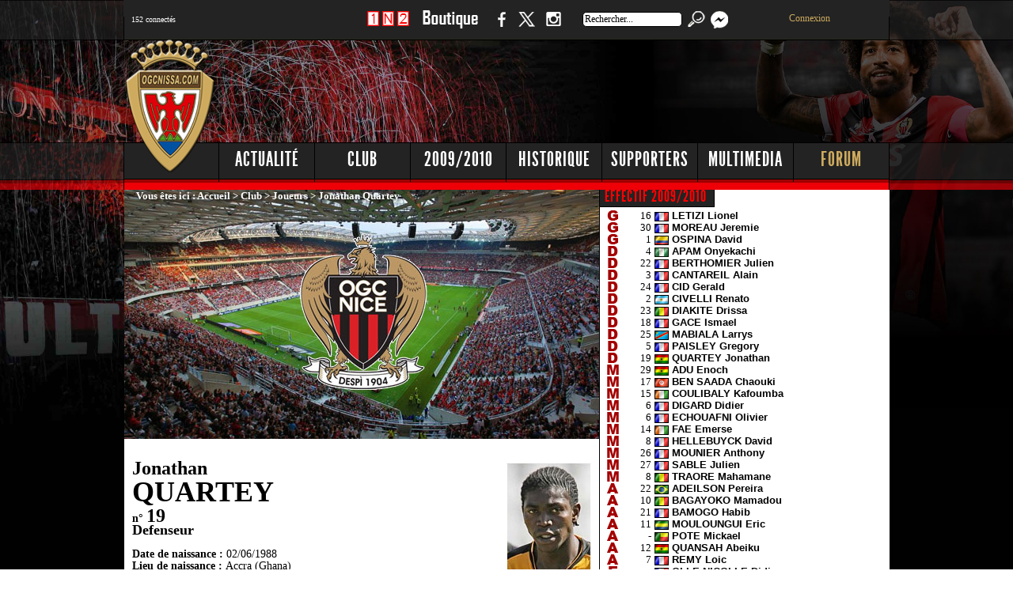

--- FILE ---
content_type: text/html; charset=UTF-8
request_url: https://ogcnissa.com/fiche-quartey-jonathan-2010
body_size: 10653
content:
 
<!DOCTYPE html PUBLIC "-//W3C//DTD XHTML 1.0 Transitional//EN" "https://www.w3.org/TR/xhtml1/DTD/xhtml1-transitional.dtd">
<html xmlns="https://www.w3.org/1999/xhtml">
	<head>
	<title>Ogcnissa.com -  OGC Nice Côte d'Azur</title>
	<meta http-equiv="Content-Type" content="text/html;charset=utf-8" />
	
	<meta name="KEYWORDS" content="ogcnissa,ogcnissa.com,ogcnice.fr,OGCN,OGCNICE,OGCNice,OGC nice,OGC Nice,football,football,soccer,calcio,nissart,nissarte,nice,nicea,Nice,nissa,Nissa,cote d'azur,côte d'azur,Gym,OGym,Nice,Niçois, Nicois, supporters, supporters,OGCNICE,OGCN,ogcn,ogcnice,ogcnissa,football,nice,nissa,nissart,ray,flash,macromedia,O.G.C.N,interviews,ogcnice,OGCN,OGCNICE,OGC NICE,nice,ogcn,stats,rouge et noir,division 1,division 2,coupe d'europe,windows media,videos,OGCN,cfa,fff,ballon rond,ogcn,d1,d2,liens foot,om,mp3,video,panorama,radio,french riviera,Ligue 1">
	<meta name="DESCRIPTION" content="Ogcnissa.com - Toute l'actualité de l'OGC Nice Côte d'Azur !">
	<meta name="author" content="Stéphane VENTURA">
	   
	<LINK REL="SHORTCUT ICON" href="https://www.ogcnissa.com/favicon.ico">
	<link rel="alternate" type="application/rss+xml" title="RSS 2.0" href="https://www.ogcnissa.com/rss/rss.xml">
	 <LINK rel="stylesheet" type=text/css href="menu/jquery.tabs.css" media="print, projection, screen">
    <link href="https://www.ogcnissa.com/favicon.ico" rel="shortcut icon" type="image/x-icon">
		<link rel="stylesheet" type="text/css" media="screen" href="/css/common.css">
		<link rel="stylesheet" type="text/css" media="screen" href="/css/footer-gallery.css">	
		<link rel="stylesheet" type="text/css" media="screen" href="/css/slider.css">		
		<link rel="stylesheet" type="text/css" media="screen" href="/css/jquery-ui-1.9.1.custom.css">
		
	<!-- site mobile -->
	<meta name="viewport" content="width=device-width, initial-scale=1.0, maximum-scale=1.0, user-scalable=0">
	<link rel="stylesheet" type="text/css"  href="/css/mobile.css">
	
     <!-- site mobile --> 
		<!-- facebook  -->
		
		<meta property="og:title" content="" />
		<meta property="og:type" content="article" />
		<meta property="og:url" content="https://www.ogcnissa.com/fr.php?Rubrique=articles&id_art=" />
		<meta property="og:image" content="" />
		<meta property="og:description" content="" />
		<meta property="og:site_name" content="Ogcnissa.com" />
		<meta property="fb:admins" content="707238584" />
		<meta property="fb:app_id" content="452205518499432" />
	
		<!-- twitter  -->
		<meta name="twitter:card" content="summary_large_image">
		<meta name="twitter:site" content="Ogcnissa.com - OGC Nice Côte d'Azur">
		<meta name="twitter:title" content="Ogcnissa.com">
		<meta name="twitter:description" content="Site non officiel de l'OGC Nice Côte d'Azur depuis 1997">
		<meta name="twitter:creator" content="@ogcnissa">
		<meta name="twitter:image" content="https://www.ogcnissa.com/fr.php?Rubrique=articles&id_art=">
		
		<!-- Sirdata Consentement RGPD https://cmp.sirdata.io/home -->
		<script type="text/javascript" src="https://cache.consentframework.com/js/pa/25722/c/v2urw/stub" charset="utf-8"></script>
		<script type="text/javascript" src="https://choices.consentframework.com/js/pa/25722/c/v2urw/cmp" charset="utf-8" async></script>
	
		<script type="text/javascript" src="/js/jquery-1.7.2.min.js"></script>
		<script type="text/javascript" src="/js/jquery.infieldlabel.min.js"></script>

		<script type="text/javascript" src="/js/jquery.flexslider-min.js"></script>
		<script type="text/javascript" src="/js/tooltipsy.min.js"></script>
		<script type="text/javascript" src="/js/home.js"></script>
		<script type="text/javascript" src="/js/common.js"></script>
		<script type="text/javascript" src="/js/jquery.tubeplayer.min.js"></script>
		
		<script type="text/javascript" src="/js/jquery.simplyscroll.min.js"></script>
		<script type="text/javascript" src="/js/jquery-ui-1.9.1.custom.min.js"></script>
        <script type="text/javascript" src="/js/tabs.js"></script>
		<script type="text/javascript" src="/js/footer-gallery.js"></script>
			
        <script type="text/javascript" src="/js/flowplayer-3.2.12.min.js"></script>
        <link rel="stylesheet" type="text/css" href="/css/flowplayerstyle.css" />
               
        <script type="text/javascript" src="/js/jquery.colorbox-min.js"></script>
                
        <script src="/js/mediaelement.js"></script>
        
		<script type="text/javascript" src="lightbox/js/jquery.1.2.3.js"></script>
		<script type="text/javascript" src="lightbox/js/jquery.lightbox.js"></script>
		<link rel="stylesheet" type="text/css" href="lightbox/css/jquery.lightbox.css" media="screen" />

		<script type="text/javascript">
		jQuery.noConflict();
		(function($) { 
		  $(function() {
		   $('a.light').lightBox(); 
		   $('a.lightphotos').lightBox();
		  });
		})(jQuery);
		</script>

		<script src="/radio/audio.min.js"></script>
		
	
		<link rel="stylesheet" type="text/css" href="shadowbox/shadowbox.css">
		<script type="text/javascript" src="shadowbox/shadowbox.js"></script>
		
		
		<script type="text/javascript">
			 var opts = {
				 img:["png","jpg","jpeg","gif","bmp"],
          swf:["swf"],
          flv:["flv", "mp4"],
          qt:["dv","mov","moov","movie"],
          wmp:["asf","wm","wmv"],
          qtwmp:["avi","mpg","mpeg"],
          iframe:["asp","aspx","cgi","cfm","htm","html",
                  "jsp","pl","php","php3","php4","php5",
                  "phtml","rb","rhtml","shtml","txt","vbs"]
     };
			 Shadowbox.init({
				  players: ["img", "flv"],
				  ext: opts
			 });
		</script>

 <script>
  audiojs.events.ready(function() {
    var as = audiojs.createAll();
  });
</script>   

	
	<style type="text/css">
BODY 
{scrollbar-face-color: #D20800; scrollbar-shadow-color: #B00000; 
scrollbar-highlight-color: #F99999; scrollbar-3dlight-color: #000000; 
scrollbar-darkshadow-color: #000000; scrollbar-track-color: #232323; 
scrollbar-arrow-color: #000000}
a:hover      { text-decoration: underline }
a:link       { text-decoration: none }
a            { text-decoration: none }


</style>


		<SCRIPT language="Javascript">
			function affich_page($nom,$prenom,$annee) // pour actualiser les stats des fiches de joueurs lorsqu'on selectionne l'onglet
				{ window.location = 'https://www.ogcnissa.com/fiche-' + $nom + '-' + $prenom + '-' + $annee; }
		</SCRIPT>
			

 </head>
		
	<body bgcolor="#000000">
<div class="sitepusher">

	

	<!-- site mobile -->	
			<header>
				<div class="icon">
					<img src="/img/menu-icon.png">
				</div>
				<div class="connectes">
					﻿<font face="Verdana" color="#FFFFFF" size="1">152 connectés</font> 

				</div>
				<div class="logo">
					<a href="ogcnice.htm"><img src="/img/logomobile-ogcnissa.png"></a>
				</div>	
				<div class="facebook">
					<a href="https://www.facebook.com/ogcnissa" target="_blank"><img src="/img/facebook.png"></a>
				</div>
				<div class="twitter">
					<a href="https://twitter.com/ogcnissa" target="_blank"><img src="/img/twitter.png"></a>
				</div>
				<div class="instagram">
					<a href="https://www.instagram.com/ogcnissa/" target="_blank"><img src="/img/instagram.png"></a>
				</div>
				<div class="search">
					<a href="fr.php?Rubrique=search"><img src="/img/search.png"></a>
				</div>
			</header>
				
				<div class="comble"></div>				
				<div class="menu">				
					<a href="fr.php?Rubrique=accueil">Accueil</a>
					<a href="fr.php?Rubrique=news">Actualité</a>
					<a href="fr.php?Rubrique=club">Club</a>
					<a href="fr.php?Rubrique=saison&annee=2010">Saison</a>
					<a href="fr.php?Rubrique=historique">Historique</a>
					<a href="fr.php?Rubrique=supporters">Supporters</a>
					<a href="fr.php?Rubrique=multimedia">Multimedia</a>
					<a href="https://www.ogcnissa.com/forum/">Forum</a>
				</div>
			
	<!-- site mobile -->
	 
		<div id="headerWrapper">
       		<div id="headerContent">
				<div id="externalLinks">
					<ul>
						<li>﻿<font face="Verdana">152 connectés</font> 

						</li>
					</ul>

				</div>
				<div id="socialLinks">
					<ul>
						<li id="pronosLink">
							<a href="https://www.ogcnissa.com/fr.php?Rubrique=jeu1n2" title="Pronos">1 N 2</a>
						</li>
						<li id="boutiqueLink">
							<a href="https://www.ogcnissa.com/fr.php?Rubrique=boutique" title="Boutique">Boutique</a>
						</li>
						<li id="facebookLink">
							<a href="https://www.facebook.com/ogcnissa" target="_blank" title="Suivez nous sur Facebook">Facebook</a>
						</li>
						<li id="twitterLink">
							<a href="https://www.twitter.com/ogcnissa" target="_blank" title="Suivez nous sur Twitter">Twitter</a>
						</li>	                                             
						<li id="instagramLink">
							<a href="https://www.instagram.com/ogcnissa" target="_blank" title="Suivez nous sur Instagram">Instagram</a>
						</li>                  
						<li>
							<form METHOD="get" ACTION="fr.php" TARGET="_self" name="search">
								<input name="Rubrique" type="hidden" value="search">
								<input value="Rechercher..." name="q" id="recherche" title="Rechercher..." onfocus="this.value=''" type="text" />
								<input type="submit" value="" id="headerSearchButton">								
							</form>
						</li>	
						<li id="messageLink">
							<a href="/forum/privmsg.php?folder=inbox"><img src="/forum/templates/subSilver/images/message.png" border="0">
							<sup>
							<span style="background-color:#FF0000;">
														</span>
							</sup>
							</a>
						</li>
						<li id="connexionLink">
						<div align='center'><a href='/forum/login.php'>Connexion</a></div>											
						</li>
					</ul>
				</div>

				<div id="pub728">
		
	
<!-- 728x90 -->
<script async src="https://pagead2.googlesyndication.com/pagead/js/adsbygoogle.js?client=ca-pub-7072147320947455"
     crossorigin="anonymous"></script>
<!-- 728x90 -->
<ins class="adsbygoogle"
     style="display:inline-block;width:730px;height:100px"
     data-ad-client="ca-pub-7072147320947455"
     data-ad-slot="3067777523"></ins>
<script>
     (adsbygoogle = window.adsbygoogle || []).push({});
</script>
			
				</div>
				
				<div id="mainMenu">
					<ul>
						<li>
							<a   class="subMenu" rel="subMenuActualite"  href="fr.php?Rubrique=news" title="Actualité">Actualité</a>
						</li>
						<li>
							<a   class="subMenu" rel="subMenuClub"  href="fr.php?Rubrique=club" title="Club">Club</a>
						</li>
						<li>
							<a   class="subMenu " rel="subMenuSaison"  href="fr.php?Rubrique=saison&annee=2010" title="Saison">2009/2010</a>
						</li>
						<li>
							<a   class="subMenu " rel="subMenuHistorique"  href="fr.php?Rubrique=historique" title="Historique">Historique</a>
						</li>
						<li>
							<a   class="subMenu " rel="subMenuSupporters"  href="fr.php?Rubrique=supporters" title="Supporters">Supporters</a>
						</li>
						<li>
							<a   class="subMenu " rel="subMenuMultimedia"  href="fr.php?Rubrique=multimedia" title="Multimedia">Multimedia</a>
						</li>
						<li>
							<a   class="subMenu " rel="subMenuForum" id="menuForum" href="https://www.ogcnissa.com/forum/" title="Forum">Forum</a>
						</li>
					</ul>
					
				</div>
				<div id="subMenu">
					<ul   id="subMenuActualite">
						<li><a href="fr.php?Rubrique=news" title="News">News</a></li>
						<li><a href="fr.php?Rubrique=championnat" title="Ligue 1">Ligue 1</a></li>
						<li><a href="fr.php?Rubrique=transferts" title="Transferts">Transferts</a></li>
						<li><a href="fr.php?Rubrique=infirmerie" title="Infirmerie">Infirmerie</a></li>
						<li><a href="fr.php?Rubrique=discipline" title="Discipline">Discipline</a></li>
					</ul>
					<ul   id="subMenuClub">
						<li><a href="fr.php?Rubrique=dirigeants" title="Dirigeants">Dirigeants</a></li>
						<li><a href="fr.php?Rubrique=siege" title="Siege">Siege</a></li>
						<li><a href="fr.php?Rubrique=stade" title="Stade du Ray">Stade du Ray</a></li>
						<li><a href="fr.php?Rubrique=allianz" title="Allianz Riviera">Allianz Riviera</a></li>
						<li><a href="fr.php?Rubrique=joueurs" title="Joueurs">Joueurs</a></li>
						<li><a href="fr.php?Rubrique=entraineurs" title="Entraineurs">Entraineurs</a></li>
						<li><a href="fr.php?Rubrique=portraits" title="Portraits">Portraits</a></li>
						<li><a href="fr.php?Rubrique=supporters" title="Supporters">Supporters</a></li>
					</ul>
					<ul   id="subMenuSaison">
						<li><a href="fr.php?Rubrique=championnat&annee=2010" title="Ligue 1">Ligue 1</a></li>
						<li><a href="fr.php?Rubrique=effectif&annee=2010" title="Effectif">Effectif</a></li>
						<li><a href="fr.php?Rubrique=calendrier&annee=2010" title="Calendrier">Calendrier</a></li>
						<li><a href="fr.php?Rubrique=classement&annee=2010" title="Classement">Classement</a></li>
						<li><a href="fr.php?Rubrique=photos&annee=2010" title="Photos">Photos</a></li>
						<li><a href="fr.php?Rubrique=videos&annee=2010" title="Videos">Videos</a></li>
						<li><a href="fr.php?Rubrique=coupefrance&annee=2010" title="Coupe de France">Coupe de France</a></li>
						<li><a href="fr.php?Rubrique=championsleague&annee=2010" title="Champions League">Champions League</a></li>
						<li><a href="fr.php?Rubrique=ligueeuropa&annee=2010" title="Europa League">Europa League</a></li>
					</ul>
					<ul   id="subMenuHistorique">
						<li><a href="fr.php?Rubrique=histoire" title="Histoire">Histoire</a></li>
						<li><a href="fr.php?Rubrique=palmares" title="Palmares">Palmares</a></li>
						<li><a href="fr.php?Rubrique=grands_joueurs" title="Grands Joueurs">Grands Joueurs</a></li>
						<li><a href="fr.php?Rubrique=grands_matches" title="Grands Matches">Grands Matches</a></li>
						<li><a href="fr.php?Rubrique=saisons" title="Saisons">Saisons</a></li>
						<li><a href="fr.php?Rubrique=coupedeurope" title="Coupe d'Europe">Coupe d'Europe</a></li>
						<li><a href="fr.php?Rubrique=coupedefrance" title="Coupe de France">Coupe de France</a></li>
						<li><a href="fr.php?Rubrique=coupedelaligue" title="Coupe de la Ligue">Coupe de la Ligue</a></li>
					</ul>
					<ul   id="subMenuSupporters">
						<li><a href="fr.php?Rubrique=clubsupps" title="Club de supporters">Club des supporters</a></li>
						<li><a href="fr.php?Rubrique=groupes" title="Groupes">Groupes</a></li>
						<li><a href="fr.php?Rubrique=photosgroupes" title="Photos">Photos</a></li>
						<li><a href="fr.php?Rubrique=nissalabella" title="Nissa la bella">Nissa la bella</a></li>
						<li><a href="fr.php?Rubrique=sondages" title="Sondages">Sondages</a></li>
						<li><a href="fr.php?Rubrique=jeux" title="Jeux">Jeux</a></li>
						<li><a href="fr.php?Rubrique=boutique" title="Boutique">Boutique</a></li>
					</ul>
					<ul   id="subMenuMultimedia">
						<li><a href="fr.php?Rubrique=galerie" title="Photos">Photos</a></li>
						<li><a href="fr.php?Rubrique=videossaisons" title="Videos">Videos</a></li>
						<li><a href="fr.php?Rubrique=sons" title="Sons">Sons</a></li>
						<li><a href="fr.php?Rubrique=presse" title="Revue de Presse">Revue de Presse</a></li>
						<li><a href="fr.php?Rubrique=interviews" title="Interview">Interviews</a></li>
						<li><a href="fr.php?Rubrique=fondsecran" title="Fonds d'écran">Fonds d'écran</a></li>
						<li><a href="fr.php?Rubrique=liens" title="Liens">Liens</a></li>
					</ul>
					<ul   id="subMenuForum">
						<li><a href="https://www.ogcnissa.com/forum/profile.php?mode=register" title="Inscription">Inscription</a></li>
						<li><a href="https://www.ogcnissa.com/forum/login.php" title="Connexion">Connexion</a></li>
						<li><a href="https://www.ogcnissa.com/forum/faq.php" title="FAQ">FAQ</a></li>
						<li><a href="https://www.ogcnissa.com/forum/profile.php?mode=editprofile" title="Profil">Profil</a></li>					
						<li><a href="https://www.ogcnissa.com/forum/memberlist.php" title="Liste des membres">Liste des membres</a></li>
						<li><a href="https://www.ogcnissa.com/forum/cal_lite.php" title="Calendrier">Calendrier</a></li>						
						<li><a href="https://www.ogcnissa.com/forum/album.php" title="Album">Album</a></li>
					</ul>
				</div>
                
              
				<div id="languages">

				</div>
				<div id="logo">
					<a href="fr.php?Rubrique=accueil" title="Ogcnissa.com"></a>					
				</div>
             
			</div>
		</div>
        <div id="mainWrapper">
  			<div id="mainContent">
				 <meta http-equiv="Content-Type" content="text/html; charset=ISO-8859-1">

 


<div id="centre">

		<div id="principal600">
					           	
			<body><img border=0 src="../effectif/background/logo.jpg"><div class='cheminblanc'><font face='Verdana' color='#FFFFFF' size='2'>Vous êtes ici : <a  href='https://www.ogcnissa.com/fr.php?Rubrique=accueil'>Accueil</a> &gt; <a  href='https://www.ogcnissa.com/fr.php?Rubrique=club'>Club</a> &gt; <a  href='https://www.ogcnissa.com/fr.php?Rubrique=joueurs'>Joueurs</a> &gt;  Jonathan Quartey</font></div><br><br><div class='margin'><img border='0' class="imgright" src="./images/photos/joueurs/identites_small/QuarteyJonathan.jpg"><div>
										
										
<span style='font-family:Verdana; font-size:24px; font-weight:bold; color:#000000;'>Jonathan</span><br><br>
<span style='font-family:Verdana; font-size:36px; font-weight:bold; color:#000000;'>QUARTEY</span><br><br><span style='font-family:Verdana; font-size:14px; font-weight:bold; color:#000000;'>n° </span><span style='font-family:Verdana; font-size:24px; font-weight:bold; color:#000000;'>19</span><br><span style='font-family:Verdana; font-size:18px; font-weight:bold; color:#000000;'>Defenseur</span><br><br>
										<span style='font-family:Verdana; font-size:14px; font-weight:bold; color:#000000;'>Date de naissance : </span><span style='font-family:Verdana; font-size:14px; font-weight:normal; color:#000000;'>02/06/1988</span><br>
									    <span style='font-family:Verdana; font-size:14px; font-weight:bold; color:#000000;'>Lieu de naissance : </span><span style='font-family:Verdana; font-size:14px; font-weight:normal; color:#000000;'>Accra (Ghana)</span><br>
										<span style='font-family:Verdana; font-size:14px; font-weight:bold; color:#000000;'>Nationalité : </span><span style='font-family:Verdana; font-size:14px; font-weight:normal; color:#000000;'>Ghanéenne</span><br>
										<span style='font-family:Verdana; font-size:14px; font-weight:bold; color:#000000;'>Taille : </span><span style='font-family:Verdana; font-size:14px; font-weight:normal; color:#000000;'>1.86m</span><br>
										<span style='font-family:Verdana; font-size:14px; font-weight:bold; color:#000000;'>Poids : </span><span style='font-family:Verdana; font-size:14px; font-weight:normal; color:#000000;'>75 kg</span><br><br><span style='font-family:Verdana; font-size:14px; font-weight:bold; color:#000000;'>Au club en : </span><span style='font-family:Verdana; font-size:14px; font-weight:normal; color:#000000;'></span><br><span style='font-family:Verdana; font-size:14px; font-weight:bold; color:#000000;'>Club précédent : </span><span style='font-family:Verdana; font-size:14px; font-weight:normal; color:#000000;'>Kaizer Chiefs FC (Afrique du Sud)</span><br><span style='font-family:Verdana; font-size:14px; font-weight:bold; color:#000000;'>Sélection : </span><span style='font-family:Verdana; font-size:14px; font-weight:normal; color:#000000;'>Ghana A</span><br><span style='font-family:Verdana; font-size:14px; font-weight:bold; color:#000000;'>Fin du contrat :  </span><span style='font-family:Verdana; font-size:14px; font-weight:normal; color:#000000;'>30/06/2013</span><br><span style='font-family:Verdana; font-size:14px; font-weight:bold; color:#000000;'>Carriére en Rouge et Noir : </span><br>
										<span style='font-family:Verdana; font-size:14px; font-weight:normal; color:#000000;'></span><span style='font-family:Verdana; font-size:14px; font-weight:normal; color:#000000;'><a href='/fr.php?Rubrique=effectif&annee=2010'>2009/2010</a> : </span><span style='font-family:Verdana; font-size:14px; font-weight:normal; color:#000000;'> 0</span><span style='font-family:Verdana; font-size:14px; font-weight:normal; color:#000000;'> but</span><span style='font-family:Verdana; font-size:14px; font-weight:normal; color:#000000;'> / 0</span><span style='font-family:Verdana; font-size:14px; font-weight:normal; color:#000000;'> match</span><br><span style='font-family:Verdana; font-size:14px; font-weight:normal; color:#000000;'><a href='/fr.php?Rubrique=effectif&annee=2011'>2010/2011</a> : </span><span style='font-family:Verdana; font-size:14px; font-weight:normal; color:#000000;'> 0</span><span style='font-family:Verdana; font-size:14px; font-weight:normal; color:#000000;'> but</span><span style='font-family:Verdana; font-size:14px; font-weight:normal; color:#000000;'> / 0</span><span style='font-family:Verdana; font-size:14px; font-weight:normal; color:#000000;'> match</span><br><span style='font-family:Verdana; font-size:14px; font-weight:normal; color:#000000;'><a href='/fr.php?Rubrique=effectif&annee= 2012'>2011/ 2012</a> : </span><span style='font-family:Verdana; font-size:14px; font-weight:normal; color:#000000;'> 0</span><span style='font-family:Verdana; font-size:14px; font-weight:normal; color:#000000;'> but</span><span style='font-family:Verdana; font-size:14px; font-weight:normal; color:#000000;'> / 0</span><span style='font-family:Verdana; font-size:14px; font-weight:normal; color:#000000;'> match</span><br><br></div></div><div class='boxficheobservation'>
					<div class='boxTitle'>
						<h2>INFOS</h2>
					</div>
						<br><br>
					<div style='margin-right: 10px;margin-left: 10px;margin-top: 7px;margin-bottom: 5px;' align='justify'><span style='font-family:Verdana; font-size:14px; font-weight:normal; color:#000000;'>Issu du centre de formation ghanéen des Liberty Professionals, il intègre en 2005, l'équipe de Heart of Lions pour y achever sa formation. Prêté à deux reprises, il revient dans son club en 2007 et y dispute sa première saison pleine. Repéré lors de la Coupe de la confédération, il s'engage en 2008 avec l'équipe sud-africaine des Kaizer Chiefs FC. Ses bonnes prestations lui offrent ses première sélections en équipe nationale du Ghana, et les regards des recruteurs européens. En juin 2009, il s'engage avec l'OGC Nice pour une durée de 4 ans. Un flop, le joueur ne jouera jamais en équipe 1.
Il quitte finalement le club en 2012.</span>
					</div>
				</div><div id='stats'>
							<div class='boxfichestats'>
								<div class='boxTitle'>
									<h2>Stats 2009/2010 en L1</h2>
								</div>
									<br><br>
								<div style='margin-right: 10px;margin-left: 10px;margin-top: 7px;margin-bottom: 5px;'>
									
									<span style='font-family:Verdana; font-size:12px; font-weight:bold; color:#000000;'>Matchs joués : </span>
									<span style='font-family:Verdana; font-size:12px; font-weight:normal; color:#000000;'>0</span><br>
      						        <span style='font-family:Verdana; font-size:12px; font-weight:bold; color:#000000;'>Titularisations : </span>
						 	        <span style='font-family:Verdana; font-size:12px; font-weight:normal; color:#000000;'></span><span style='font-family:Verdana; font-size:12px; font-weight:normal; color:#000000;'> 0 </span><br><span style='font-family:Verdana; font-size:12px; font-weight:bold; color:#000000;'>Victoires : </span><span style='font-family:Verdana; font-size:12px; font-weight:normal; color:#000000;'>0.0 %</span><br><span style='font-family:Verdana; font-size:12px; font-weight:bold; color:#000000;'>Dernier match joué : </span><span style='font-family:Verdana; font-size:12px; font-weight:normal; color:#000000;'> aucun<br></span><span style='font-family:Verdana; font-size:12px; font-weight:bold; color:#000000;'>Minutes jouées : </span><span style='font-family:Verdana; font-size:12px; font-weight:normal; color:#000000;'> 0 </span><span style='font-family:Verdana; font-size:12px; font-weight:normal; color:#000000;'></span><br><span style='font-family:Verdana; font-size:12px; font-weight:bold; color:#000000;'>Buts marqués : </span><span style='font-family:Verdana; font-size:12px; font-weight:normal; color:#000000;'> 0</span><span style='font-family:Verdana; font-size:12px; font-weight:normal; color:#000000;'></span><br><span style='font-family:Verdana; font-size:12px; font-weight:bold; color:#000000;'>Moyenne de buts : </span><span style='font-family:Verdana; font-size:12px; font-weight:normal; color:#000000;'>0</span><br><span style='font-family:Verdana; font-size:12px; font-weight:bold; color:#000000;'><img src='../images/carton_jaune.gif' align='absmiddle'> Cartons jaunes : </span><span style='font-family:Verdana; font-size:12px; font-weight:normal; color:#000000;'> 0</span><span style='font-family:Verdana; font-size:12px; font-weight:normal; color:#000000;'></span><br><span style='font-family:Verdana; font-size:12px; font-weight:bold; color:#000000;'><img src='../images/carton_rouge.gif' align='absmiddle'> Cartons rouges : </span><span style='font-family:Verdana; font-size:12px; font-weight:normal; color:#000000;'> 0</span><span style='font-family:Verdana; font-size:12px; font-weight:normal; color:#000000;'></span><br><span style='font-family:Verdana; font-size:12px; font-weight:bold; color:#000000;'>Note moyenne : </span><span style='font-family:Verdana; font-size:12px; font-weight:normal; color:#000000;'> 0</span><br><br><br><div align="right"><select onchange="affich_page('quartey','jonathan',this.options[this.selectedIndex].value)"><option value=" 2012">Statistiques 2011/ 2012</option><option value="2011">Statistiques 2010/2011</option><option selected="selected" value="2010">Statistiques 2009/2010</option></select></div></div></div></div><div class='boxfichelarge'>
								<div class='boxTitle'>
									<h2>Matchs joués en 2009/2010 </h2>
								</div>
									<br><br><div style='margin-right: 10px;margin-left: 10px;margin-top: 7px;margin-bottom: 5px;'>Aucun<div align="right"><select onchange="affich_page('quartey','jonathan',this.options[this.selectedIndex].value)"><option value=" 2012">Statistiques 2011/ 2012</option><option value="2011">Statistiques 2010/2011</option><option selected="selected" value="2010">Statistiques 2009/2010</option></select></div></table></div></div><div class='boxfichelarge'><a class='opacity' href="./effectif/photos/QuarteyJonathan/QuarteyJonathan-112012.jpg" rel="lightbox[diapo]"><img src="./effectif/photos/QuarteyJonathan/mini/QuarteyJonathan-112012.jpg" height="100px" width="100px"'></a><div class='boxTitle'>
							<h2>Photos officielles de Jonathan Quartey</h2>
							</div></div><br><div class='boxfichelarge'><a class="light opacity" href="https://www.ogcnissa.com/galerie/img/equipes/2011-12.jpg"><img src="https://www.ogcnissa.com/galerie/img/equipes/mini_2011-12.jpg" height="100" width="100"></a><a class="light opacity" href="https://www.ogcnissa.com/galerie/img/equipes/2009-10.jpg"><img src="https://www.ogcnissa.com/galerie/img/equipes/mini_2009-10.jpg" height="100" width="100"></a><div class='boxTitle'>
							<h2>Photos de matchs de Jonathan Quartey</h2>
							</div><div class='topRightLink'>
					<a href='fr.php?Rubrique=galeriejoueurs&Nom=Quartey&Prenom=Jonathan' title='Photos'>Toutes les photos</a>
				</div></div><br><div class='boxfichelarge'><div class='boxTitle'>
								<h2>Vidéos de Jonathan Quartey</h2>
								</div><div class='topRightLink'>
								<a href='fr.php?Rubrique=videosjoueurs&Nom=Quartey&Prenom=Jonathan' title='Vidéos'>Toutes les vidéos</a>
								</div></div><div class='boxfichelarge'><br><br><div style='margin-right: 3px;margin-left: 3px;margin-top: 3px;margin-bottom: 3px;'>&nbsp;&nbsp;&nbsp;Aucun fond d'écran pour ce joueur</div><div class='boxTitle'>
							<h2>Fonds d'écran de Jonathan Quartey</h2>
							</div></div><div class='boxfichelarge'>
							<div class='boxTitle'>
								<h2>Articles liés avec Jonathan Quartey
								</h2>
							</div><br><br><span style='font-family:Verdana; font-size:12px; font-weight:normal; color:#000000;'>&nbsp;- <a  href="https://www.ogcnissa.com/fr.php?Rubrique=articles&id_art=8851">Quartey n'est plus niçois (28/01/2012)</a></span><br><span style='font-family:Verdana; font-size:12px; font-weight:normal; color:#000000;'>&nbsp;- <a  href="https://www.ogcnissa.com/fr.php?Rubrique=articles&id_art=7693">Quartey vers la Turquie (27/08/2010)</a></span><br><span style='font-family:Verdana; font-size:12px; font-weight:normal; color:#000000;'>&nbsp;- <a  href="https://www.ogcnissa.com/fr.php?Rubrique=articles&id_art=6878">Gace et Quartey blessés (09/09/2009)</a></span><br><span style='font-family:Verdana; font-size:12px; font-weight:normal; color:#000000;'>&nbsp;- <a  href="https://www.ogcnissa.com/fr.php?Rubrique=articles&id_art=6711">Jonathan Quartey signe pour 4 ans (10/06/2009)</a></span><br></div></body>				
			
		</div><!-- #principal -->

		<div id="secondaire600">
			
					
			<div class="box">
					<div align="left">
  <table border="0" cellpadding="0" cellspacing="0" width="100%" height="100%">
    <tr>
      <td width="100%" height="100%" bgcolor="#FFFFFF" valign="top"> 
	  		
          <center>
          
            <table border="0" cellpadding="0" cellspacing="0" width="95%" bgcolor="#FFFFFF">
              <tr> 
                <td><br><br></td>
                             
              </tr>
<tr bgcolor="#FFFFFF"><td width="20" align="left"><img border="0" src="../img/effectif/gardien.gif"></td><td width="20" align="right"><font size="2" face="Verdana">16 </td><td width="200" align="left" valign="top"><font size="2" face="Arial">&nbsp;<img border="0" src="../img/effectif/française.gif">&nbsp;<a href="fiche-letizi-lionel-2010"><b>LETIZI Lionel</b></a></font></td></tr><tr bgcolor="#FFFFFF"><td width="20" align="left"><img border="0" src="../img/effectif/gardien.gif"></td><td width="20" align="right"><font size="2" face="Verdana">30 </td><td width="200" align="left" valign="top"><font size="2" face="Arial">&nbsp;<img border="0" src="../img/effectif/française.gif">&nbsp;<a href="fiche-moreau-jeremie-2010"><b>MOREAU Jeremie</b></a></font></td></tr><tr bgcolor="#FFFFFF"><td width="20" align="left"><img border="0" src="../img/effectif/gardien.gif"></td><td width="20" align="right"><font size="2" face="Verdana">1 </td><td width="200" align="left" valign="top"><font size="2" face="Arial">&nbsp;<img border="0" src="../img/effectif/colombienne.gif">&nbsp;<a href="fiche-ospina-david-2010"><b>OSPINA David</b></a></font></td></tr><tr bgcolor="#FFFFFF"><td width="20" align="left"><img border="0" src="../img/effectif/defenseur.gif"></td><td width="20" align="right"><font size="2" face="Verdana">4 </td><td width="200" align="left" valign="top"><font size="2" face="Arial">&nbsp;<img border="0" src="../img/effectif/nigériane.gif">&nbsp;<a href="fiche-apam-onyekachi-2010"><b>APAM Onyekachi</b></a></font></td></tr><tr bgcolor="#FFFFFF"><td width="20" align="left"><img border="0" src="../img/effectif/defenseur.gif"></td><td width="20" align="right"><font size="2" face="Verdana">22 </td><td width="200" align="left" valign="top"><font size="2" face="Arial">&nbsp;<img border="0" src="../img/effectif/française.gif">&nbsp;<a href="fiche-berthomier-julien-2010"><b>BERTHOMIER Julien</b></a></font></td></tr><tr bgcolor="#FFFFFF"><td width="20" align="left"><img border="0" src="../img/effectif/defenseur.gif"></td><td width="20" align="right"><font size="2" face="Verdana">3 </td><td width="200" align="left" valign="top"><font size="2" face="Arial">&nbsp;<img border="0" src="../img/effectif/française.gif">&nbsp;<a href="fiche-cantareil-alain-2010"><b>CANTAREIL Alain</b></a></font></td></tr><tr bgcolor="#FFFFFF"><td width="20" align="left"><img border="0" src="../img/effectif/defenseur.gif"></td><td width="20" align="right"><font size="2" face="Verdana">24 </td><td width="200" align="left" valign="top"><font size="2" face="Arial">&nbsp;<img border="0" src="../img/effectif/française.gif">&nbsp;<a href="fiche-cid-gerald-2010"><b>CID Gerald</b></a></font></td></tr><tr bgcolor="#FFFFFF"><td width="20" align="left"><img border="0" src="../img/effectif/defenseur.gif"></td><td width="20" align="right"><font size="2" face="Verdana">2 </td><td width="200" align="left" valign="top"><font size="2" face="Arial">&nbsp;<img border="0" src="../img/effectif/argentine.gif">&nbsp;<a href="fiche-civelli-renato-2010"><b>CIVELLI Renato</b></a></font></td></tr><tr bgcolor="#FFFFFF"><td width="20" align="left"><img border="0" src="../img/effectif/defenseur.gif"></td><td width="20" align="right"><font size="2" face="Verdana">23 </td><td width="200" align="left" valign="top"><font size="2" face="Arial">&nbsp;<img border="0" src="../img/effectif/malienne.gif">&nbsp;<a href="fiche-diakite-drissa-2010"><b>DIAKITE Drissa</b></a></font></td></tr><tr bgcolor="#FFFFFF"><td width="20" align="left"><img border="0" src="../img/effectif/defenseur.gif"></td><td width="20" align="right"><font size="2" face="Verdana">18 </td><td width="200" align="left" valign="top"><font size="2" face="Arial">&nbsp;<img border="0" src="../img/effectif/française.gif">&nbsp;<a href="fiche-gace-ismael-2010"><b>GACE Ismael</b></a></font></td></tr><tr bgcolor="#FFFFFF"><td width="20" align="left"><img border="0" src="../img/effectif/defenseur.gif"></td><td width="20" align="right"><font size="2" face="Verdana">25 </td><td width="200" align="left" valign="top"><font size="2" face="Arial">&nbsp;<img border="0" src="../img/effectif/congolaise.gif">&nbsp;<a href="fiche-mabiala-larrys-2010"><b>MABIALA Larrys</b></a></font></td></tr><tr bgcolor="#FFFFFF"><td width="20" align="left"><img border="0" src="../img/effectif/defenseur.gif"></td><td width="20" align="right"><font size="2" face="Verdana">5 </td><td width="200" align="left" valign="top"><font size="2" face="Arial">&nbsp;<img border="0" src="../img/effectif/française.gif">&nbsp;<a href="fiche-paisley-gregory-2010"><b>PAISLEY Gregory</b></a></font></td></tr><tr bgcolor="#FFFFFF"><td width="20" align="left"><img border="0" src="../img/effectif/defenseur.gif"></td><td width="20" align="right"><font size="2" face="Verdana">19 </td><td width="200" align="left" valign="top"><font size="2" face="Arial">&nbsp;<img border="0" src="../img/effectif/ghanéenne.gif">&nbsp;<a href="fiche-quartey-jonathan-2010"><b>QUARTEY Jonathan</b></a></font></td></tr><tr bgcolor="#FFFFFF"><td width="20" align="left"><img border="0" src="../img/effectif/milieu.gif"></td><td width="20" align="right"><font size="2" face="Verdana">29 </td><td width="200" align="left" valign="top"><font size="2" face="Arial">&nbsp;<img border="0" src="../img/effectif/ghanéenne.gif">&nbsp;<a href="fiche-adu-enoch-2010"><b>ADU Enoch</b></a></font></td></tr><tr bgcolor="#FFFFFF"><td width="20" align="left"><img border="0" src="../img/effectif/milieu.gif"></td><td width="20" align="right"><font size="2" face="Verdana">17 </td><td width="200" align="left" valign="top"><font size="2" face="Arial">&nbsp;<img border="0" src="../img/effectif/tunisienne.gif">&nbsp;<a href="fiche-ben saada-chaouki-2010"><b>BEN SAADA Chaouki</b></a></font></td></tr><tr bgcolor="#FFFFFF"><td width="20" align="left"><img border="0" src="../img/effectif/milieu.gif"></td><td width="20" align="right"><font size="2" face="Verdana">15 </td><td width="200" align="left" valign="top"><font size="2" face="Arial">&nbsp;<img border="0" src="../img/effectif/ivoirienne.gif">&nbsp;<a href="fiche-coulibaly-kafoumba-2010"><b>COULIBALY Kafoumba</b></a></font></td></tr><tr bgcolor="#FFFFFF"><td width="20" align="left"><img border="0" src="../img/effectif/milieu.gif"></td><td width="20" align="right"><font size="2" face="Verdana">6 </td><td width="200" align="left" valign="top"><font size="2" face="Arial">&nbsp;<img border="0" src="../img/effectif/française.gif">&nbsp;<a href="fiche-digard-didier-2010"><b>DIGARD Didier</b></a></font></td></tr><tr bgcolor="#FFFFFF"><td width="20" align="left"><img border="0" src="../img/effectif/milieu.gif"></td><td width="20" align="right"><font size="2" face="Verdana">6 </td><td width="200" align="left" valign="top"><font size="2" face="Arial">&nbsp;<img border="0" src="../img/effectif/française.gif">&nbsp;<a href="fiche-echouafni-olivier-2010"><b>ECHOUAFNI Olivier</b></a></font></td></tr><tr bgcolor="#FFFFFF"><td width="20" align="left"><img border="0" src="../img/effectif/milieu.gif"></td><td width="20" align="right"><font size="2" face="Verdana">14 </td><td width="200" align="left" valign="top"><font size="2" face="Arial">&nbsp;<img border="0" src="../img/effectif/ivoirienne.gif">&nbsp;<a href="fiche-fae-emerse-2010"><b>FAE Emerse</b></a></font></td></tr><tr bgcolor="#FFFFFF"><td width="20" align="left"><img border="0" src="../img/effectif/milieu.gif"></td><td width="20" align="right"><font size="2" face="Verdana">8 </td><td width="200" align="left" valign="top"><font size="2" face="Arial">&nbsp;<img border="0" src="../img/effectif/française.gif">&nbsp;<a href="fiche-hellebuyck-david-2010"><b>HELLEBUYCK David</b></a></font></td></tr><tr bgcolor="#FFFFFF"><td width="20" align="left"><img border="0" src="../img/effectif/milieu.gif"></td><td width="20" align="right"><font size="2" face="Verdana">26 </td><td width="200" align="left" valign="top"><font size="2" face="Arial">&nbsp;<img border="0" src="../img/effectif/française.gif">&nbsp;<a href="fiche-mounier-anthony-2010"><b>MOUNIER Anthony</b></a></font></td></tr><tr bgcolor="#FFFFFF"><td width="20" align="left"><img border="0" src="../img/effectif/milieu.gif"></td><td width="20" align="right"><font size="2" face="Verdana">27 </td><td width="200" align="left" valign="top"><font size="2" face="Arial">&nbsp;<img border="0" src="../img/effectif/française.gif">&nbsp;<a href="fiche-sable-julien-2010"><b>SABLE Julien</b></a></font></td></tr><tr bgcolor="#FFFFFF"><td width="20" align="left"><img border="0" src="../img/effectif/milieu.gif"></td><td width="20" align="right"><font size="2" face="Verdana">8 </td><td width="200" align="left" valign="top"><font size="2" face="Arial">&nbsp;<img border="0" src="../img/effectif/malienne.gif">&nbsp;<a href="fiche-traore-mahamane-2010"><b>TRAORE Mahamane</b></a></font></td></tr><tr bgcolor="#FFFFFF"><td width="20" align="left"><img border="0" src="../img/effectif/attaquant.gif"></td><td width="20" align="right"><font size="2" face="Verdana">22 </td><td width="200" align="left" valign="top"><font size="2" face="Arial">&nbsp;<img border="0" src="../img/effectif/brésilienne.gif">&nbsp;<a href="fiche-adeilson-pereira-2010"><b>ADEILSON Pereira</b></a></font></td></tr><tr bgcolor="#FFFFFF"><td width="20" align="left"><img border="0" src="../img/effectif/attaquant.gif"></td><td width="20" align="right"><font size="2" face="Verdana">10 </td><td width="200" align="left" valign="top"><font size="2" face="Arial">&nbsp;<img border="0" src="../img/effectif/malienne.gif">&nbsp;<a href="fiche-bagayoko-mamadou-2010"><b>BAGAYOKO Mamadou</b></a></font></td></tr><tr bgcolor="#FFFFFF"><td width="20" align="left"><img border="0" src="../img/effectif/attaquant.gif"></td><td width="20" align="right"><font size="2" face="Verdana">21 </td><td width="200" align="left" valign="top"><font size="2" face="Arial">&nbsp;<img border="0" src="../img/effectif/française.gif">&nbsp;<a href="fiche-bamogo-habib-2010"><b>BAMOGO Habib</b></a></font></td></tr><tr bgcolor="#FFFFFF"><td width="20" align="left"><img border="0" src="../img/effectif/attaquant.gif"></td><td width="20" align="right"><font size="2" face="Verdana">11 </td><td width="200" align="left" valign="top"><font size="2" face="Arial">&nbsp;<img border="0" src="../img/effectif/gabonaise.gif">&nbsp;<a href="fiche-mouloungui-eric-2010"><b>MOULOUNGUI Eric</b></a></font></td></tr><tr bgcolor="#FFFFFF"><td width="20" align="left"><img border="0" src="../img/effectif/attaquant.gif"></td><td width="20" align="right"><font size="2" face="Verdana">- </td><td width="200" align="left" valign="top"><font size="2" face="Arial">&nbsp;<img border="0" src="../img/effectif/béninoise.gif">&nbsp;<a href="fiche-pote-mickael-2010"><b>POTE Mickael</b></a></font></td></tr><tr bgcolor="#FFFFFF"><td width="20" align="left"><img border="0" src="../img/effectif/attaquant.gif"></td><td width="20" align="right"><font size="2" face="Verdana">12 </td><td width="200" align="left" valign="top"><font size="2" face="Arial">&nbsp;<img border="0" src="../img/effectif/ghanéenne.gif">&nbsp;<a href="fiche-quansah-abeiku-2010"><b>QUANSAH Abeiku</b></a></font></td></tr><tr bgcolor="#FFFFFF"><td width="20" align="left"><img border="0" src="../img/effectif/attaquant.gif"></td><td width="20" align="right"><font size="2" face="Verdana">7 </td><td width="200" align="left" valign="top"><font size="2" face="Arial">&nbsp;<img border="0" src="../img/effectif/française.gif">&nbsp;<a href="fiche-remy-loic-2010"><b>REMY Loic</b></a></font></td></tr><tr bgcolor="#ffffff"><td width="20" align="left"><img border="0" src="../img/effectif/entraineur.gif"> </td><td width="20"></td><td width="200" align="left" valign="top"><font size="2" face="Arial">&nbsp;<img border="0" src="../img/effectif/française.gif">&nbsp;<a href="entraineur-olle nicolle-didier-2010"><b>OLLE NICOLLE Didier</b></a></font></td></tr><tr bgcolor="#ffffff"><td width="20" align="left"><img border="0" src="../img/effectif/entraineur.gif"> </td><td width="20"></td><td width="200" align="left" valign="top"><font size="2" face="Arial">&nbsp;<img border="0" src="../img/effectif/française.gif">&nbsp;<a href="entraineur-roy-eric-2010"><b>ROY Eric</b></a></font></td></tr>  
            </table>
          </center>
        </div>
      </td>
  </tr>
</table>
</div>

					<div class="boxTitle"> 
						<h2><a href="fr.php?Rubrique=effectif&annee=2010">EFFECTIF 2009/2010</a></h2>
					</div>     
							         
			</div>
			
			<div class="box">
					<a href="fr.php?Rubrique=joueurs"><img src="/img/joueurs.jpg" width="366"></a>
					<div class="boxTitle"> 
						<h2><a href="fr.php?Rubrique=joueurs">JOUEURS</a></h2>
					</div>     
							         
			</div>
		
					
			
			
		<div class="box">
		<div class="boxTitle">
			<h2><a href="fr.php?Rubrique=news">Les autres news</a></h2>
		</div>	<br><br>
									
        <table border="0" cellpadding="0" cellspacing="0" width="360" height="1">
                           
		
				 <tr> 
					<td>
						<div class="margin"><b><font style="font-family: Verdana; font-size: 10pt; color: #FF0000; font-weight: bold">Coupe de France :</font></b> 						  
						<font size=2 face="Verdana, Arial, Helvetica, sans-serif" color="#000000"><a href="articles-18125-coupe-de-france-nice-montpellier-en-8e">Nice - Montpellier en 8e</a></font>						</div>
					 </td>
				</tr>
			
				 <tr> 
					<td>
						<div class="margin"><b><font style="font-family: Verdana; font-size: 10pt; color: #FF0000; font-weight: bold">Presse :</font></b> 						  
						<font size=2 face="Verdana, Arial, Helvetica, sans-serif" color="#000000"><a href="articles-18124-presse-qui-est-brad-mantsounga">Qui est Brad Mantsounga ?</a></font>						</div>
					 </td>
				</tr>
			
				 <tr> 
					<td>
						<div class="margin"><b><font style="font-family: Verdana; font-size: 10pt; color: #FF0000; font-weight: bold">Videos :</font></b> 						  
						<font size=2 face="Verdana, Arial, Helvetica, sans-serif" color="#000000"><a href="articles-18123-videos-nantes-nice-le-resume-video">Nantes - Nice : le résumé vidéo</a></font>						</div>
					 </td>
				</tr>
			
				 <tr> 
					<td>
						<div class="margin"><b><font style="font-family: Verdana; font-size: 10pt; color: #FF0000; font-weight: bold">Actualité :</font></b> 						  
						<font size=2 face="Verdana, Arial, Helvetica, sans-serif" color="#000000"><a href="articles-18122-actualite-nantes-nice-les-reactions">Nantes - Nice : les réactions</a></font>						</div>
					 </td>
				</tr>
			
				 <tr> 
					<td>
						<div class="margin"><b><font style="font-family: Verdana; font-size: 10pt; color: #FF0000; font-weight: bold">Presse :</font></b> 						  
						<font size=2 face="Verdana, Arial, Helvetica, sans-serif" color="#000000"><a href="articles-18121-presse-nice-elimine-nantes-aux-tirs-au-but-et-file-en-8es-de-finale-de-coupe-de-france">Nice élimine Nantes aux …</a></font>						</div>
					 </td>
				</tr>
			
				 <tr> 
					<td>
						<div class="margin"><b><font style="font-family: Verdana; font-size: 10pt; color: #FF0000; font-weight: bold">Coupe de France :</font></b> 						  
						<font size=2 face="Verdana, Arial, Helvetica, sans-serif" color="#000000"><a href="articles-18120-coupe-de-france-nantes-nice-1-1-3-5-tab">Nantes - Nice : 1 - 1 (3 …</a></font>						</div>
					 </td>
				</tr>
			
				 <tr> 
					<td>
						<div class="margin"><b><font style="font-family: Verdana; font-size: 10pt; color: #FF0000; font-weight: bold">Coupe de France :</font></b> 						  
						<font size=2 face="Verdana, Arial, Helvetica, sans-serif" color="#000000"><a href="articles-18119-coupe-de-france-nantes-nice-compositions-des-equipes">Nantes - Nice : compositi…</a></font>						</div>
					 </td>
				</tr>
			
				 <tr> 
					<td>
						<div class="margin"><b><font style="font-family: Verdana; font-size: 10pt; color: #FF0000; font-weight: bold">Coupe de France :</font></b> 						  
						<font size=2 face="Verdana, Arial, Helvetica, sans-serif" color="#000000"><a href="articles-18118-coupe-de-france-nantes-nice-le-groupe-nicois">Nantes - Nice : le groupe…</a></font>						</div>
					 </td>
				</tr>
			
				 <tr> 
					<td>
						<div class="margin"><b><font style="font-family: Verdana; font-size: 10pt; color: #FF0000; font-weight: bold">Coupe de France :</font></b> 						  
						<font size=2 face="Verdana, Arial, Helvetica, sans-serif" color="#000000"><a href="articles-18117-coupe-de-france-nantes-nice-les-echos">Nantes - Nice : les écho…</a></font>						</div>
					 </td>
				</tr>
			
				 <tr> 
					<td>
						<div class="margin"><b><font style="font-family: Verdana; font-size: 10pt; color: #FF0000; font-weight: bold">Actualité :</font></b> 						  
						<font size=2 face="Verdana, Arial, Helvetica, sans-serif" color="#000000"><a href="articles-18115-actualite-test-de-l-application-lonasebet-votre-sesame-pour-des-paris-simplifies-au-senegal">Test de l'application Lon…</a></font>						</div>
					 </td>
				</tr>
			
				 <tr> 
					<td>
						<div class="margin"><b><font style="font-family: Verdana; font-size: 10pt; color: #FF0000; font-weight: bold">Transferts :</font></b> 						  
						<font size=2 face="Verdana, Arial, Helvetica, sans-serif" color="#000000"><a href="articles-18116-transferts-jonathan-clauss-prolonge-jusqu-en-2028">Jonathan Clauss prolonge …</a></font>						</div>
					 </td>
				</tr>
			
				 <tr> 
					<td>
						<div class="margin"><b><font style="font-family: Verdana; font-size: 10pt; color: #FF0000; font-weight: bold">Photos :</font></b> 						  
						<font size=2 face="Verdana, Arial, Helvetica, sans-serif" color="#000000"><a href="articles-18114-photos-nice-strasbourg-l-album-photos">Nice - Strasbourg : l'album photos</a></font>						</div>
					 </td>
				</tr>
			
				 <tr> 
					<td>
						<div class="margin"><b><font style="font-family: Verdana; font-size: 10pt; color: #FF0000; font-weight: bold">1N2 :</font></b> 						  
						<font size=2 face="Verdana, Arial, Helvetica, sans-serif" color="#000000"><a href="articles-18113-1n2-resultats-de-la-17e-journee">Résultats de la 17e journée</a></font>						</div>
					 </td>
				</tr>
			
				 <tr> 
					<td>
						<div class="margin"><b><font style="font-family: Verdana; font-size: 10pt; color: #FF0000; font-weight: bold">Videos :</font></b> 						  
						<font size=2 face="Verdana, Arial, Helvetica, sans-serif" color="#000000"><a href="articles-18112-videos-nice-strasbourg-le-resume-video">Nice - Strasbourg : le r�…</a></font>						</div>
					 </td>
				</tr>
			
				 <tr> 
					<td>
						<div class="margin"><b><font style="font-family: Verdana; font-size: 10pt; color: #FF0000; font-weight: bold">Actualité :</font></b> 						  
						<font size=2 face="Verdana, Arial, Helvetica, sans-serif" color="#000000"><a href="articles-18111-actualite-nice-strasbourg-les-reactions">Nice - Strasbourg : les r…</a></font>						</div>
					 </td>
				</tr>
			
				 <tr> 
					<td>
						<div class="margin"><b><font style="font-family: Verdana; font-size: 10pt; color: #FF0000; font-weight: bold">Ligue 1 :</font></b> 						  
						<font size=2 face="Verdana, Arial, Helvetica, sans-serif" color="#000000"><a href="articles-18110-ligue-1-nice-strasbourg-1-1">Nice - Strasbourg : 1 - 1</a></font>						</div>
					 </td>
				</tr>
			
				 <tr> 
					<td>
						<div class="margin"><b><font style="font-family: Verdana; font-size: 10pt; color: #FF0000; font-weight: bold">Ligue 1 :</font></b> 						  
						<font size=2 face="Verdana, Arial, Helvetica, sans-serif" color="#000000"><a href="articles-18108-ligue-1-nice-strasbourg-composition-des-equipes">Nice - Strasbourg : compo…</a></font>						</div>
					 </td>
				</tr>
			
				 <tr> 
					<td>
						<div class="margin"><b><font style="font-family: Verdana; font-size: 10pt; color: #FF0000; font-weight: bold">Ligue 1 :</font></b> 						  
						<font size=2 face="Verdana, Arial, Helvetica, sans-serif" color="#000000"><a href="articles-18109-ligue-1-nice-strasbourg-le-groupe-nicois">Nice - Strasbourg : le gr…</a></font>						</div>
					 </td>
				</tr>
			
				 <tr> 
					<td>
						<div class="margin"><b><font style="font-family: Verdana; font-size: 10pt; color: #FF0000; font-weight: bold">Ligue 1 :</font></b> 						  
						<font size=2 face="Verdana, Arial, Helvetica, sans-serif" color="#000000"><a href="articles-18098-ligue-1-nice-strasbourg-presentation">Nice - Strasbourg : présentation</a></font>						</div>
					 </td>
				</tr>
			
				 <tr> 
					<td>
						<div class="margin"><b><font style="font-family: Verdana; font-size: 10pt; color: #FF0000; font-weight: bold">Interviews :</font></b> 						  
						<font size=2 face="Verdana, Arial, Helvetica, sans-serif" color="#000000"><a href="articles-18107-interviews-claude-puel-ce-sont-des-conditions-particulieres">Claude Puel : « Ce sont …</a></font>						</div>
					 </td>
				</tr>
			
				 <tr> 
					<td>
						<div class="margin"><b><font style="font-family: Verdana; font-size: 10pt; color: #FF0000; font-weight: bold">Ligue 1 :</font></b> 						  
						<font size=2 face="Verdana, Arial, Helvetica, sans-serif" color="#000000"><a href="articles-18097-ligue-1-nice-strasbourg-les-echos">Nice - Strasbourg : les échos</a></font>						</div>
					 </td>
				</tr>
			
				 <tr> 
					<td>
						<div class="margin"><b><font style="font-family: Verdana; font-size: 10pt; color: #FF0000; font-weight: bold">Transferts :</font></b> 						  
						<font size=2 face="Verdana, Arial, Helvetica, sans-serif" color="#000000"><a href="articles-18106-transferts-elye-wahi-prete-a-nice-officiel">Elye Wahi prêté à Nice…</a></font>						</div>
					 </td>
				</tr>
			
				 <tr> 
					<td>
						<div class="margin"><b><font style="font-family: Verdana; font-size: 10pt; color: #FF0000; font-weight: bold">Actualité :</font></b> 						  
						<font size=2 face="Verdana, Arial, Helvetica, sans-serif" color="#000000"><a href="articles-18105-actualite-la-populaire-sud-annonce-son-retour">La Populaire Sud annonce …</a></font>						</div>
					 </td>
				</tr>
			
				 <tr> 
					<td>
						<div class="margin"><b><font style="font-family: Verdana; font-size: 10pt; color: #FF0000; font-weight: bold">Transferts :</font></b> 						  
						<font size=2 face="Verdana, Arial, Helvetica, sans-serif" color="#000000"><a href="articles-18104-transferts-elye-wahi-prete-a-nice">Elye Wahi prêté à Nice</a></font>						</div>
					 </td>
				</tr>
			
				 <tr> 
					<td>
						<div class="margin"><b><font style="font-family: Verdana; font-size: 10pt; color: #FF0000; font-weight: bold">Actualité :</font></b> 						  
						<font size=2 face="Verdana, Arial, Helvetica, sans-serif" color="#000000"><a href="articles-18103-actualite-meilleur-site-de-paris-sportifs-ou-parier-en-toute-confiance-cette-saison">Meilleur site de paris sp…</a></font>						</div>
					 </td>
				</tr>
					</table>	
		<div class="topRightLink">
			<a href="fr.php?Rubrique=news" title="toutes les news">Toutes les news</a>
		</div>
		<br>
		</div> 
                       
					
						
						
		</div><!-- #secondaire -->

</div><!-- #centre -->
				   					
						
				<div id="bande120x600">
			
<script async src="https://pagead2.googlesyndication.com/pagead/js/adsbygoogle.js?client=ca-pub-7072147320947455"
     crossorigin="anonymous"></script>
<!-- 160x600 -->
<ins class="adsbygoogle"
     style="display:block"
     data-ad-client="ca-pub-7072147320947455"
     data-ad-slot="9619597520"
     data-ad-format="auto"
     data-full-width-responsive="true"></ins>
<script>
     (adsbygoogle = window.adsbygoogle || []).push({});
</script>
				
					
				</div> 
							 </div> 
		</div>
		
		 
		
		
		<div id="footerWrapper">
				<div id="footerContent">
					<div id="boutons" class="boutons">
						<a id="easports" href="http://www.easports.com/fr/fifa" title="EA Sports" target="_blank">EA Sports</a>
						<a id="olympic" href="http://www.facebook.com/olympic.restaurant" title="Olympic" target="_blank">L'Olympic Restaurant</a>
						<a id="kalu" href="http://www.kalu-nissa.com" title="Kalu Nissa" target="_blank">Kalu Nissa</a>	
					</div>
					
					<div id="partenaires">
						|&nbsp;<a href="http://www.maxifoot.fr/" title="Actu Foot" target="_blank">Actu Foot</a>&nbsp;		
						|&nbsp;<a href="http://www.footmarseille.com/" title="OM" target="_blank">OM</a>&nbsp;
						|&nbsp;<a href="http://www.planetepsg.com/" title="Actu PSG" target="_blank">Actu PSG</a>&nbsp;
						|&nbsp;<a href="http://www.colorions.com/" title="Coloriages" target="_blank">Coloriages</a>&nbsp;
						<br>
							<center><div id="donate-button-container">
<div id="donate-button"></div>
<script src="https://www.paypalobjects.com/donate/sdk/donate-sdk.js" charset="UTF-8"></script>
<script>
PayPal.Donation.Button({
env:'production',
hosted_button_id:'4C5TE248DD8WG',
image: {
src:'https://pics.paypal.com/00/s/Y2M3MzEzYzYtY2FhOC00OWRjLTlmMjAtM2YyNzg1N2QyMzhk/file.PNG',
alt:'Bouton Faites un don avec PayPal',
title:'PayPal - The safer, easier way to pay online!',
}
}).render('#donate-button');
</script>
</div>
</center>
					</div>
					
				<div id="copy">
						<p><font face="Verdana, Arial, Helvetica, sans-serif" size=1 color="#ffffff">&copy; 1997 - 2010  Ogcnissa.com © - <a class="lienblancrouge" href="https://www.ogcnissa.com/fr.php?Rubrique=credits">Cr&eacute;dits</a> - <a class="link5" href="mailto:webmaster@ogcnissa.com">Contact</a>  
						</font></p>
		</div>
		<div id="privacy">
						<p><font face="Verdana, Arial, Helvetica, sans-serif" size=1 color="#ffffff"> 
						<a class="lienblancrouge" href="https://www.ogcnissa.com/fr.php?Rubrique=cookiepolicy">Cookie policy</a> - <a href="https://www.ogcnissa.com/rss/rss.xml" target="_blank"><img src="../images/rss.gif" border="0"></a>
						</font></p>
		</div>
				
					
				
					
					<div id="footerMenu">
						<ul>
							<li>
								<p><a href="fr.php?Rubrique=news" title="Actualité">Actualité</a></p>
								<ul>
								<li><a href="fr.php?Rubrique=news" title="News">News</a></li>
								<li><a href="fr.php?Rubrique=championnat" title="Ligue 1">Ligue 1</a></li>
								<li><a href="fr.php?Rubrique=transferts" title="Transferts">Transferts</a></li>
								<li><a href="fr.php?Rubrique=infirmerie" title="Infirmerie">Infirmerie</a></li>
								<li><a href="fr.php?Rubrique=discipline" title="Discipline">Discipline</a></li>	
								</ul>
								</li>
								
								<li>
								<p><a href="fr.php?Rubrique=club" title="Club">Club</a></p>
								<ul>
								<li><a href="fr.php?Rubrique=dirigeants" title="Dirigeants">Dirigeants</a></li>
								<li><a href="fr.php?Rubrique=siege" title="Siege">Siege</a></li>
								<li><a href="fr.php?Rubrique=stade" title="Stade du Ray">Stade du Ray</a></li>
								<li><a href="fr.php?Rubrique=allianz" title="Allianz Riviera">Allianz Riviera</a></li>
								<li><a href="fr.php?Rubrique=joueurs" title="Joueurs">Joueurs</a></li>
								<li><a href="fr.php?Rubrique=entraineurs" title="Entraineurs">Entraineurs</a></li>								
								<li><a href="fr.php?Rubrique=portraits" title="Portraits">Portraits</a></li>
								<li><a href="fr.php?Rubrique=supporters" title="Supporters">Supporters</a></li>	
								</ul>
								</li>
								
								<li>						          
								<p><a href="fr.php?Rubrique=saison&annee=2010" title="Saison">Saison 2009/2010</a></p>
								<ul>
								<li><a href="fr.php?Rubrique=championnat&annee=2010" title="Ligue 1">Ligue 1</a></li>
								<li><a href="fr.php?Rubrique=effectif&annee=2010" title="Effectif">Effectif</a></li>
								<li><a href="fr.php?Rubrique=calendrier&annee=2010" title="Calendrier">Calendrier</a></li>
								<li><a href="fr.php?Rubrique=classement&annee=2010" title="Classement">Classement</a></li>
								<li><a href="fr.php?Rubrique=photos&annee=2010" title="Photos">Photos</a></li>
								<li><a href="fr.php?Rubrique=videos&annee=2010" title="Videos">Videos</a></li>								
								<li><a href="fr.php?Rubrique=coupefrance&annee=2010" title="Coupe de France">Coupe de France</a></li>
								<li><a href="fr.php?Rubrique=championsleague&annee=2010" title="Champions League">Champions League</a></li>
								  <li><a href="fr.php?Rubrique=ligueeuropa&annee=2010" title="Europa League">Europa League</a></li>
								</ul>
								</li>

								<li>
								<p><a href="fr.php?Rubrique=historique" title="Historique">Historique</a></p>
								<ul>
								<li><a href="fr.php?Rubrique=histoire" title="Histoire">Histoire</a></li>
								<li><a href="fr.php?Rubrique=palmares" title="Palmares">Palmares</a></li>
								<li><a href="fr.php?Rubrique=grands_joueurs" title="Grands Joueurs">Grands Joueurs</a></li>
								<li><a href="fr.php?Rubrique=grands_matches" title="Grands Matches">Grands Matches</a></li>
								<li><a href="fr.php?Rubrique=saisons" title="Saisons">Saisons</a></li>
								<li><a href="fr.php?Rubrique=coupedeurope" title="Coupe d'Europe">Coupe d'Europe</a></li>
								<li><a href="fr.php?Rubrique=coupedefrance" title="Coupe de France">Coupe de France</a></li>
								<li><a href="fr.php?Rubrique=coupedelaligue" title="Coupe de la Ligue">Coupe de la Ligue</a></li>
								</ul>
								</li>

								<li>
								<p><a href="fr.php?Rubrique=supporters" title="Supporters">Supporters</a></p>
								<ul>
								<li><a href="fr.php?Rubrique=clubsupps" title="Club de supporters">Club des supporters</a></li>
								<li><a href="fr.php?Rubrique=groupes" title="Groupes">Groupes</a></li>
								<li><a href="fr.php?Rubrique=photosgroupes" title="Photos des Groupes">Photos</a></li>								
								<li><a href="fr.php?Rubrique=nissalabella" title="Nissa la bella">Nissa la bella</a></li>
								<li><a href="fr.php?Rubrique=sondages" title="Sondages">Sondages</a></li>
								<li><a href="fr.php?Rubrique=jeux" title="Jeux">Jeux</a></li>
								<li><a href="fr.php?Rubrique=boutique" title="Boutique">Boutique</a></li>
								</ul>
								</li>
								
								<li>
								<p><a href="fr.php?Rubrique=multimedia" title="Multimedia">Multimedia</a></p>
								<ul>
								<li><a href="fr.php?Rubrique=galerie" title="Photos">Photos</a></li>
								<li><a href="fr.php?Rubrique=videossaisons" title="Videos">Videos</a></li>								
								<li><a href="fr.php?Rubrique=presse" title="Revue de Presse">Revue de Presse</a></li>
								<li><a href="fr.php?Rubrique=interviews" title="Interviews">Interviews</a></li>
								<li><a href="fr.php?Rubrique=fondsecran" title="Fonds d'écran">Fonds d'écran</a></li>
								<li><a href="fr.php?Rubrique=liens" title="Liens">Liens</a></li>
								</ul>
								</li>

								<li>
								<p><a href="https://www.ogcnissa.com/forum" target="_blank" title="Forum">Forum</a></p>
								</li>
						</ul>
						&nbsp;<br><br><br><br><br>&nbsp;
				
					</div>


			</div>
		</div>
	
	
<!-- site mobile -->
<script type="text/javascript" src="/js/mobile.js"></script>
<!-- site mobile -->
</div>
</body>
</html>

--- FILE ---
content_type: text/html; charset=utf-8
request_url: https://www.google.com/recaptcha/api2/aframe
body_size: 264
content:
<!DOCTYPE HTML><html><head><meta http-equiv="content-type" content="text/html; charset=UTF-8"></head><body><script nonce="HCbwS5N21yeHI_lG6stbug">/** Anti-fraud and anti-abuse applications only. See google.com/recaptcha */ try{var clients={'sodar':'https://pagead2.googlesyndication.com/pagead/sodar?'};window.addEventListener("message",function(a){try{if(a.source===window.parent){var b=JSON.parse(a.data);var c=clients[b['id']];if(c){var d=document.createElement('img');d.src=c+b['params']+'&rc='+(localStorage.getItem("rc::a")?sessionStorage.getItem("rc::b"):"");window.document.body.appendChild(d);sessionStorage.setItem("rc::e",parseInt(sessionStorage.getItem("rc::e")||0)+1);localStorage.setItem("rc::h",'1768366053261');}}}catch(b){}});window.parent.postMessage("_grecaptcha_ready", "*");}catch(b){}</script></body></html>

--- FILE ---
content_type: application/javascript
request_url: https://ogcnissa.com/js/tooltipsy.min.js
body_size: 1685
content:
/* tooltipsy by Brian Cray
 * Lincensed under GPL2 - http://www.gnu.org/licenses/gpl-2.0.html
 * Option quick reference:
 * - alignTo: "element" or "cursor" (Defaults to "element")
 * - offset: Tooltipsy distance from element or mouse cursor, dependent on alignTo setting. Set as array [x, y] (Defaults to [0, -1])
 * - content: HTML or text content of tooltip. Defaults to "" (empty string), which pulls content from target element's title attribute
 * - show: function(event, tooltip) to show the tooltip. Defaults to a show(100) effect
 * - hide: function(event, tooltip) to hide the tooltip. Defaults to a fadeOut(100) effect
 * - delay: A delay in milliseconds before showing a tooltip. Set to 0 for no delay. Defaults to 200
 * - css: object containing CSS properties and values. Defaults to {} to use stylesheet for styles
 * - className: DOM class for styling tooltips with CSS. Defaults to "tooltipsy"
 * - showEvent: Set a custom event to bind the show function. Defaults to mouseenter
 * - hideEvent: Set a custom event to bind the show function. Defaults to mouseleave
 * Method quick reference:
 * - $('element').data('tooltipsy').show(): Force the tooltip to show
 * - $('element').data('tooltipsy').hide(): Force the tooltip to hide
 * - $('element').data('tooltipsy').destroy(): Remove tooltip from DOM
 * More information visit http://tooltipsy.com/
 */
(function(a){a.tooltipsy=function(c,b){this.options=b;this.$el=a(c);this.title=this.$el.attr("title")||"";this.$el.attr("title","");this.random=parseInt(Math.random()*10000);this.ready=false;this.shown=false;this.width=0;this.height=0;this.delaytimer=null;this.$el.data("tooltipsy",this);this.init()};a.tooltipsy.prototype.init=function(){var b=this;b.settings=a.extend({},b.defaults,b.options);b.settings.delay=parseInt(b.settings.delay);if(typeof b.settings.content==="function"){b.readify()}if(b.settings.showEvent===b.settings.hideEvent&&b.settings.showEvent==="click"){b.$el.toggle(function(c){if(b.settings.showEvent==="click"&&b.$el[0].tagName=="A"){c.preventDefault()}if(b.settings.delay>0){b.delaytimer=window.setTimeout(function(){b.show(c)},b.settings.delay)}else{b.show(c)}},function(c){if(b.settings.showEvent==="click"&&b.$el[0].tagName=="A"){c.preventDefault()}window.clearTimeout(b.delaytimer);b.delaytimer=null;b.hide(c)})}else{b.$el.bind(b.settings.showEvent,function(c){if(b.settings.showEvent==="click"&&b.$el[0].tagName=="A"){c.preventDefault()}if(b.settings.delay>0){b.delaytimer=window.setTimeout(function(){b.show(c)},b.settings.delay)}else{b.show(c)}}).bind(b.settings.hideEvent,function(c){if(b.settings.showEvent==="click"&&b.$el[0].tagName=="A"){c.preventDefault()}window.clearTimeout(b.delaytimer);b.delaytimer=null;b.hide(c)})}};a.tooltipsy.prototype.show=function(f){var d=this;if(d.ready===false){d.readify()}if(d.shown===false){if((function(h){var g=0,e;for(e in h){if(h.hasOwnProperty(e)){g++}}return g})(d.settings.css)>0){d.$tip.css(d.settings.css)}d.width=d.$tipsy.outerWidth();d.height=d.$tipsy.outerHeight()}if(d.settings.alignTo==="cursor"&&f){var c=[f.pageX+d.settings.offset[0],f.pageY+d.settings.offset[1]];if(c[0]+d.width>a(window).width()){var b={top:c[1]+"px",right:c[0]+"px",left:"auto"}}else{var b={top:c[1]+"px",left:c[0]+"px",right:"auto"}}}else{var c=[(function(e){if(d.settings.offset[0]<0){return e.left-Math.abs(d.settings.offset[0])-d.width}else{if(d.settings.offset[0]===0){return e.left-((d.width-d.$el.outerWidth())/2)}else{return e.left+d.$el.outerWidth()+d.settings.offset[0]}}})(d.offset(d.$el[0])),(function(e){if(d.settings.offset[1]<0){return e.top-Math.abs(d.settings.offset[1])-d.height}else{if(d.settings.offset[1]===0){return e.top-((d.height-d.$el.outerHeight())/2)}else{return e.top+d.$el.outerHeight()+d.settings.offset[1]}}})(d.offset(d.$el[0]))]}d.$tipsy.css({top:c[1]+"px",left:c[0]+"px"});d.settings.show(f,d.$tipsy.stop(true,true))};a.tooltipsy.prototype.hide=function(c){var b=this;if(b.ready===false){return}if(c&&c.relatedTarget===b.$tip[0]){b.$tip.bind("mouseleave",function(d){if(d.relatedTarget===b.$el[0]){return}b.settings.hide(d,b.$tipsy.stop(true,true))});return}b.settings.hide(c,b.$tipsy.stop(true,true))};a.tooltipsy.prototype.readify=function(){this.ready=true;this.$tipsy=a('<div id="tooltipsy'+this.random+'" style="position:absolute;z-index:2147483647;display:none">').appendTo("body");this.$tip=a('<div class="'+this.settings.className+'">').appendTo(this.$tipsy);this.$tip.data("rootel",this.$el);var c=this.$el;var b=this.$tip;this.$tip.html(this.settings.content!=""?(typeof this.settings.content=="string"?this.settings.content:this.settings.content(c,b)):this.title)};a.tooltipsy.prototype.offset=function(c){var b=ot=0;if(c.offsetParent){do{if(c.tagName!="BODY"){b+=c.offsetLeft-c.scrollLeft;ot+=c.offsetTop-c.scrollTop}}while(c=c.offsetParent)}return{left:b,top:ot}};a.tooltipsy.prototype.destroy=function(){this.$tipsy.remove();a.removeData(this.$el,"tooltipsy")};a.tooltipsy.prototype.defaults={alignTo:"element",offset:[0,-1],content:"",show:function(c,b){b.fadeIn(100)},hide:function(c,b){b.fadeOut(100)},css:{},className:"tooltipsy",delay:200,showEvent:"mouseenter",hideEvent:"mouseleave"};a.fn.tooltipsy=function(b){return this.each(function(){new a.tooltipsy(this,b)})}})(jQuery);
